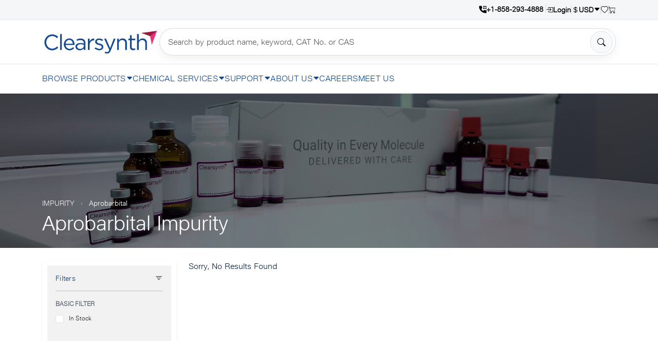

--- FILE ---
content_type: text/html
request_url: https://clearsynth.com/product-category/Impurities/Aprobarbital-Impurities
body_size: 15250
content:
<meta name="robots" content="index, follow">

<!doctype html>
<html lang="en">
<head>
<meta charset="utf-8"/>
<meta name="viewport" content="width=device-width, initial-scale=1"/>
<link rel="icon" href="https://clearsynth.com/assets/images/favicon1.png" type="image/x-icon">



<link rel="canonical" href="https://clearsynth.com/product-category/Impurity/Aprobarbital-Impurity">


<title>Aprobarbital Impurity Product List</title>
<meta name="description" content="Product list of Aprobarbital Impurity">










</head>
<body>


<!--include file="cphi.asp"-->

  <link rel="icon" href="assets/images/favicon1.png" type="image/x-icon">
<link href="https://clearsynth.com/assets/css/style.css" rel="stylesheet">
<link href="https://clearsynth.com/assets/css/flaticon.css" rel="stylesheet" />
<link href="https://cdn.jsdelivr.net/npm/bootstrap@5.3.3/dist/css/bootstrap.min.css" rel="stylesheet">
<link href="https://cdn.jsdelivr.net/npm/bootstrap-icons@1.11.3/font/bootstrap-icons.css" rel="stylesheet">

<link rel="stylesheet" href="https://cdnjs.cloudflare.com/ajax/libs/font-awesome/4.7.0/css/font-awesome.min.css">



<!-- <link href="https://fonts.googleapis.com/css2?family=IBM+Plex+Sans:ital,wght@0,100..700;1,100..700&display=swap" rel="stylesheet"> -->


<!-- <link href='https://fonts.googleapis.com/css?family=IBM+Plex+Sans:400,300,400italic,600,600italic,700,700italic,800&display=swap' rel='stylesheet' type='text/css'> -->

<link rel="preload" as="font" href="https://clearsynth.com/fonts/JioType-Light.woff2" type="font/woff2" crossorigin="anonymous">
<link rel="preload" as="font" href="https://clearsynth.com/fonts/JioType-Light.woff" type="font/woff2" crossorigin="anonymous">

<style>

@font-face {
  font-family: 'JioType';
  src: url('https://clearsynth.com/fonts/JioType-Light.woff2') format('woff2'),
       url('https://clearsynth.com/fonts/JioType-Light.woff') format('woff'),
      
  font-weight: 300; /* normal through bold */
  font-style: normal;
  font-display: swap;
}

.text-hw-cigars {
  font-family: 'JioType', sans-serif; !important;
  font-weight: 500;
  font-style: normal;
  font-size: 23px;
  line-height: 24px;
  color: #0086cd;
}
.hw-header {
	font-weight: normal !important;
  font-family: 'JioType', sans-serif; !important;
  font-style: normal;
  line-height: 24px;
 font-size: 40px;
}

h1,h2,h3,h4,h5,h6{
font-family: 'JioType', sans-serif; !important;
}

  .btn-primarys {
    background-color: #ed553b; 
    border-color: #ed553b;
    color: #fff;
}

.btn-primarys:hover {
   background-color: #ed553b; 
  border-color: #ed553b;  /* keep same text color */
  color: #fff;
  
}

p{
font-size:18px !important;
    color: #000;

}

p.d-none.d-sm-block {
    font-size: 15px !important;
}
  /* --- top page css start --- */
.btncolor1 {color :#ed553b}
.btncolor{background-color: #0086cd;color:white;border-color: #0086cd;}
  :root{
    --brand:#114A90; --ink:#0b2440; --muted:#5d728a;
    --border:#e5e9ef; --shadow:0 6px 18px rgba(0,0,0,.06);
    --ring:0 0 0 .2rem rgba(17,74,144,.18);
  }
  body{
  font-family: "IBM Plex Sans", sans-serif;;
  color:var(--ink)}
  a{text-decoration:none;color:inherit}

  .dropdown-toggle::after {
    display: inline-block;
    margin-left: .255em;
    margin-left: 1px;
    content: "";
    border-top: .3em solid;
    border-right: .3em solid transparent;
    border-bottom: 0;
    border-left: .3em solid transparent;
    font-size: 21px;
    border-radius: 20px;
	    margin-top: -2px;
}

  /* ====== TOP UTILITIES STRIP ====== */
  .cs-utilsbar{background:#f4f6f8;border-bottom:1px solid var(--border);font-size:.875rem}
  .cs-utilsbar .wrap{display:flex;align-items:center;justify-content:flex-end;gap:.9rem;min-height:38px}
  .cs-utilsbar .link{display:inline-flex;align-items:center;gap:.35rem;color:#000;font-weight:600}
  .cs-utilsbar .link:hover{color:var(--brand)}
  .cs-utilsbar .sep{width:1px;height:18px;background:#d6dbe2}
  .cs-utilsbar .dropdown-toggle::after{display:none}
  .cs-caret{font-size:.8rem}
  .cs-region-btn{background:none;border:0;padding:0;margin:0;cursor:pointer;display:inline-flex;align-items:center;gap:.35rem;color:#000;font-weight:600}
  .cs-region-btn:hover{color:var(--brand)}

  /* ====== HEADER ROW ====== */
  .cs-header{box-shadow:0 1px 0 var(--border);background:#fff}
  .cs-header .rowwrap{display:flex;align-items:center;gap:.75rem;flex-wrap:wrap}
  .cs-brand img{height:46px;display:block}

  .cs-search-wrap{position:relative;flex:1 1 520px;min-width:260px;max-width:900px}
  .cs-search-wrap .form-control{
    padding:.85rem 3rem .85rem 1rem;border-radius:999px;border:1px solid #d7dfea;box-shadow:var(--shadow)
  }
  .cs-search-wrap .btn{
    position:absolute;right:.4rem;top:50%;transform:translateY(-50%);
    border-radius:999px;padding:.55rem .8rem
  }
  .btn-contact{border-radius:.6rem}

  /* Mobile layout: search takes full width on its own line */
  @media (max-width: 991.98px){
    .cs-brand{order:1}
    .cs-toggle{order:2;margin-left:auto}
    .cs-search-wrap{order:3;width:100%}
    .btn-contact{display:none} /* keep the header clean on mobile */
  }

  /* ====== AUTOCOMPLETE ====== */
  .ac-list{
    position:absolute;top:100%;left:0;right:0;z-index:1000;margin:.35rem 0 0;padding:0;list-style:none;
    background:#fff;border:1px solid #e3e8f2;border-radius:12px;box-shadow:0 10px 28px rgba(0,0,0,.08);max-height:340px;overflow:auto
  }
  .ac-list[hidden]{display:none}
  .ac-item{padding:8px 12px;cursor:pointer}
  .ac-item:hover,.ac-item.is-active{background:#f5f7fb}
  .ac-row{display:grid;grid-template-columns:1fr auto auto;gap:12px;align-items:center;min-width:0}
  .ac-col{min-width:0;white-space:nowrap;overflow:hidden;text-overflow:ellipsis;font-size:.9rem}
  .ac-name{font-weight:600;color:#111}
  .ac-muted{color:#666}
  @media (max-width:520px){.ac-row{grid-template-columns:1fr;gap:2px}}

  :is(button,.btn,.form-control):focus{box-shadow:var(--ring)}

  /* ====== NAV (desktop) ====== */
  /* 1px hairline under the main menu */
.cs-nav{ border-bottom:1px solid var(--border); }

  .cs-divider{height:1px;background:var(--border)}
  .cs-nav .cs-menu{display:flex;align-items:center;gap:2.25rem;margin:0;padding:0;list-style:none}
  .cs-menu .nav-link{padding:1rem 0;font-weight:500;letter-spacing:.02em;display:flex;align-items:center;gap:.4rem;color:#114A90;    font-size: 16px;}
  .cs-menu .nav-link:hover{color:var(--brand)}
  .nav-caret{font-size:.9rem}
  .dropdown-mega{position:static}
  .dropdown-mega .dropdown-menu{
    border:0;border-top:1px solid var(--border);border-radius:0;padding:1.75rem;box-shadow:var(--shadow);
    left:0;right:0;width:100%;margin-top:0;
  }
  .cs-nav .dropdown-menu > .container{max-width:1140px}
  @media (min-width:1400px){.cs-nav .dropdown-menu > .container{max-width:1320px}}
  @media (min-width:992px){.dropdown-mega:hover>.dropdown-menu{display:block}}
  .dropdown-menu[data-bs-popper]{left:0;margin-top:0}
  .mega-col h6{font-size:14px;margin-bottom:.5rem;color:var(--brand);text-transform:uppercase;letter-spacing:.08em;border-bottom:2px solid var(--brand);padding-bottom:.25rem;font-weight: 700;}
  .mega-col a{display:block;padding:.32rem 0;font-size:15px;}
  .mega-col a:hover{color:var(--brand)}



  /* --- search page css start --- */
  

.tt{
font-size:12px;
}
  /* --- page shell --- */
  .cs-hero {
    position:relative; height:300px; overflow:hidden;
    background:url('assets/banner.png') center/cover no-repeat;
  }
  .cs-hero::after{
    content:""; position:absolute; inset:0;
    background:linear-gradient(180deg,rgba(15,28,56,.55),rgba(15,28,56,.25) 35%,rgba(15,28,56,.65));
  }
  .cs-hero .inner{position:relative; z-index:1; color:#fff;}
  .cs-crumb a{color:#fff; opacity:.9}
  .cs-crumb .sep{opacity:.6; margin:0 .5rem}

  /* --- left rail --- */
  .filters-col .card h6{font-size:.9rem; letter-spacing:.02em; color:#1a3f7a}
  .filters-col .list-unstyled > li{padding:.35rem 0}
  .filters-col .form-check{margin:.3rem 0}

  /* --- toolbar --- */
  .results-toolbar{display:flex; align-items:center; gap:.75rem; justify-content:flex-end}
  .results-toolbar .btn-icon{border:1px solid #e6eaf1}

  /* --- result card --- */
  .result-item{border:1px solid #e7ecf4; border-radius:.6rem; padding:1.25rem; margin-bottom:1rem}
  .result-title{font-size:1.25rem; color:#1a5fb4; margin-bottom:.25rem}
  .result-meta{font-size:.9rem; color:#334155}
  .meta-label{color:#64748b; width:8.5rem; display:inline-block}
  .result-thumb{width:110px; height:110px; object-fit:contain}

  .mini-table thead th{font-weight:700; color:rgb(17, 17, 17); border-bottom:1px solid #e7ecf4}
  .mini-table td, .mini-table th{padding:.6rem .5rem; vertical-align:middle}
  .badge-rd{background:#e9f2ff; color:#0b5ed7; font-weight:600}

  /* hide the entire left column on tablets/phones */
  @media (max-width: 991.98px){
    .filters-col{display:none}
    .cs-hero{height:220px}
    .result-thumb{width:90px; height:90px}
  }

@media screen and (max-width: 768px) {
  .phone{
  width:50% !important;
  }
  .result-thumb{
  width:100% !important;
  height: auto !important;
  }
  }

  /* Loader overlay */
    .page-loader {
      position: fixed;
      top: 0; left: 0;
      width: 100%; height: 100%;
      background: rgba(255, 255, 255, 0.8);
      display: none;
      justify-content: center;
      align-items: center;
      z-index: 9999;
    }

    /* Spinner */
    .spinner {
      border: 6px solid #f3f3f3;
      border-top: 6px solid #3498db;
      border-radius: 50%;
      width: 50px;
      height: 50px;
      animation: spin 1s linear infinite;
    }

    @keyframes spin {
      0% { transform: rotate(0deg); }
      100% { transform: rotate(360deg); }
    }



 /* about us page css */
	.statements-section {
   
    padding: 35px 0px 105px 0px;
}
    .about-style-three .image-box .text, .statements-block-one .inner-box .image-box .icon-box:before {
    background: #96093B;
}
    .sec-title .sub-title:before {
    background: #96093B;
}
.page-title::before, .page-title::after {
    background: none;
}
@media only screen and (max-width: 599px) {
    .about-style-three .image-box .thumb-box {
        display: none;
    }
    .about-style-three .image-box {
        padding: 0px;
}
}
.sec-title h2 {
   
    font-size: 40px;
    line-height: 36px;
  
}
p.d-none.d-sm-block {
    font-size: 18px !IMPORTANT;
}
.excellence-section {
    padding: 0px 0px 110px 0px;
}
.blue-gradient {
    background-image: -webkit-linear-gradient(252deg, #96093B 7.29%, #0460a9 92.81%);
}
.blue-gradient, .purple-gradient {
    -webkit-text-fill-color: transparent;
    -webkit-background-clip: text;
}
@media only screen and (max-width: 767px) {
    .footer-style-three .footer-top, .statements-section {
        padding: 65px 0px 40px 0px;
    }
}






    /* Team ------------------------------------------- */


     @media only screen and (max-width: 767px) {
    .service-details-content .content-four {
        padding-right: 0px;
    }
}
    


    .below_line {
      background: #96093B;
      display: block;
      height: 4px;
      width: 70px;
      margin-top: 10px;
      border-radius: 30px;
    }

    .blue-colr {
      color: #16436f;
    }

    /* Team section start  */
    
    section #team {
      padding: 40px 0;
    }

    section .section-title {
      text-align: center;
      color: #16436f;
      margin-bottom: 50px;
      text-transform: uppercase;
    }

    #team .card {
      border: none;
      background: #ffffff;
    }

    .image-flip:hover .backside,
    .image-flip.hover .backside {
      -webkit-transform: rotateY(0deg);
      -moz-transform: rotateY(0deg);
      -o-transform: rotateY(0deg);
      -ms-transform: rotateY(0deg);
      transform: rotateY(0deg);
      border-radius: .25rem;
    }

    .image-flip:hover .frontside,
    .image-flip.hover .frontside {
      -webkit-transform: rotateY(180deg);
      -moz-transform: rotateY(180deg);
      -o-transform: rotateY(180deg);
      transform: rotateY(180deg);
    }

    .mainflip {
      -webkit-transition: 1s;
      -webkit-transform-style: preserve-3d;
      -ms-transition: 1s;
      -moz-transition: 1s;
      -moz-transform: perspective(1000px);
      -moz-transform-style: preserve-3d;
      -ms-transform-style: preserve-3d;
      transition: 1s;
      transform-style: preserve-3d;
      position: relative;
    }

    .frontside {
      position: relative;
      -webkit-transform: rotateY(0deg);
      -ms-transform: rotateY(0deg);
      z-index: 2;
      margin-bottom: 30px;
    }

    .backside .list-inline {
      padding: 10px;
    }

    .backside {
      position: absolute;
      top: 0;
      left: 0;
      background: white;
      -webkit-transform: rotateY(-180deg);
      -moz-transform: rotateY(-180deg);
      -o-transform: rotateY(-180deg);
      -ms-transform: rotateY(-180deg);
      transform: rotateY(-180deg);
      -webkit-box-shadow: 5px 7px 9px -4px rgb(158, 158, 158);
      -moz-box-shadow: 5px 7px 9px -4px rgb(158, 158, 158);
      box-shadow: 5px 7px 9px -4px rgb(158, 158, 158);
    }

    .frontside,
    .backside {
      -webkit-backface-visibility: hidden;
      -moz-backface-visibility: hidden;
      -ms-backface-visibility: hidden;
      backface-visibility: hidden;
      -webkit-transition: 1s;
      -webkit-transform-style: preserve-3d;
      -moz-transition: 1s;
      -moz-transform-style: preserve-3d;
      -o-transition: 1s;
      -o-transform-style: preserve-3d;
      -ms-transition: 1s;
      -ms-transform-style: preserve-3d;
      transition: 1s;
      transform-style: preserve-3d;
    }

    .frontside .card,
    .backside .card {
      min-height: 312px;
    }

    .backside .card a {
      font-size: 18px;
      color: #16436f !important;
    }

    .frontside .card-text {
      padding: 0px 0px 10px 0px;
    }

    .frontside .card .card-title,
    .backside .card .card-title {
      color: #16436f !important;
      padding: 15px 0px 0px 0px;
    }

    .frontside .card .card-body img {
      width: 120px;
      height: 120px;
      border-radius: 50%;
      border: 3px solid #164b74;
    }

    .card .bg {
      position: absolute;
      width: 100%;
      height: 100px;
      top: 0;
      border-radius: 4px 4px 0px 0px;
      transition: all 0.4s ease;
      background: linear-gradient(140deg, #16436f, #96093B);
      z-index: 0;
    }

    .btn-bg {
      background-color: #16436f;
      border: none;
    }

    #team {
      display: flex;
      flex-wrap: wrap;
      flex-grow: 3;
    }

    .card {
      width: 100%;
      /* height: 300px; */
      margin: 0 0.5% 1% 0;
      display: flex;
      padding: 10px;
    }

    .card:nth-of-type(3n) {
      margin-right: 0;
    }


      .hexa-box{
        position: absolute;
        content: '';
        width: 250px;
        height: 270px;
        clip-path: polygon(25% 0%,75% 0%,100% 50%,75% 100%,25% 100%,0% 50%);
        }

        .hexa-box img{
          position: absolute;
          height: 100%;
          object-fit:cover;
          object-position: center;
        }
    

    .data{
      margin-left: 300px;
    }

    .data h2 {
      margin: 0 0 5px 0;
      transition: color 0.4s
    }
    .data i{
     color: #96093B;
    }

    .data p {
      font-size: 18px;
      text-align: justify;
      padding-top: 10px;
    }



    .data a {
      color: #000000;
      text-decoration: none;
      padding: 20px;
    }


    .hexagoan-box::before{
            position: absolute;
            content: '';
            width: 100px;
            height: 90px;
            right: 46px;
            top: 97px;
            clip-path: polygon(25% 0%,75% 0%,100% 50%,75% 100%,25% 100%,0% 50%);
            transform: rotate(90deg);
            z-index: 1;
        }
        .hexagoan-box::before {
            /* background: #16436f; */
            background: #96093B;
        }
        .hexagoan-box::after {
            background: #16436f;
            /* background: #96093B; */
        }       

        .hexagoan-box::after{
            position: absolute;
            content: '';
            width: 100px;
            height: 90px;
            right: 0;
            top: 16px;
            clip-path: polygon(25% 0%,75% 0%,100% 50%,75% 100%,25% 100%,0% 50%);
            transform: rotate(90deg);
            z-index: -1;
        }   
    

    @media (max-width:799px) {
      .card {
        width: 100%;
        height: auto;
        padding: 20px;
        margin-right: 0;
      }
      .card-content{
        flex-direction: column;
      }

      .hexa-box{
        width: 330px;
        height: 350px;
        display: block;
        margin: 20px auto;
        position: relative;
      }
      .hexagoan-box::before{
        display: none;
      }

          .card img {
            width: 100%;
          }
          .data{
            margin-top: 20px;
          }
           section #team {
      padding: 10px 0;
    }
    .data{
      margin: 0;
    }
    }



    /* follow me @nodws */
    .btn-twtr {
      color: #ddd;
      border: 2px solid;
      border-radius: 3px;
      text-decoration: none;
      display: inline-block;
      padding: 5px 10px;
      font-family: sans-serif;
      font-weight: 600;
      margin-top: 100px;
      opacity: 0.8
    }
    




</style>

<script>
	// Show/hide page loader
    function showPageLoader() {
      document.getElementById("pageLoader").style.display = "flex";
    }
    function hidePageLoader() {
      document.getElementById("pageLoader").style.display = "none";
    }

    
</script>
















<link rel="preload" as="font" href="https://clearsynth.com/fonts/JioType-Light.woff2" type="font/woff2" crossorigin="anonymous">
<link rel="preload" as="font" href="https://clearsynth.com/fonts/JioType-Light.woff" type="font/woff2" crossorigin="anonymous">

<style type="text/css">
	body{


font-family: 'JioType', sans-serif; !important;
 font-weight: 300;
}
</style>


<!-- ====== LIGHT GREY UTILITIES STRIP ====== -->
<div class="cs-utilsbar">
  <div class="container">
    <div class="wrap">

	<span id="phonenumberdetect"></span>
	<script>
	document.addEventListener("DOMContentLoaded", function() {
	  const phoneNumberURL = "https://clearsynth.com/phonenumber";
	  const phoneNumberKey = "cachedPhoneNumbers"; // localStorage key
	  const phoneNumberElement = document.getElementById("phonenumberdetect");

	  // Check if phone number is already in localStorage
	  const cachedNumber = localStorage.getItem(phoneNumberKey);

	  if (cachedNumber) {
		// Use cached value
		phoneNumberElement.innerHTML = cachedNumber;
	  } else {
		// Fetch from server and store in localStorage
		fetch(phoneNumberURL)
		  .then(response => response.text())
		  .then(data => {
			localStorage.setItem(phoneNumberKey, data);
			phoneNumberElement.innerHTML = data;
		  })
		  .catch(error => console.error("Error fetching phone number:", error));
	  }
	});
	</script>



      <!-- <a class="link" href="#">About us</a>
      <span class="sep d-none d-sm-inline-block"></span> -->
	
      <a class="link" rel="nofollow" href="https://clearsynth.com/myaccount?rtn=https://clearsynth.com/search?api=Aprobarbital-Impurities&type=apicategory"><i class="bi bi-box-arrow-in-right"></i> Login</a>
	
	

      <span class="sep d-none d-sm-inline-block"></span>
	
      <!-- Currency (persists) -->
      <div class="dropdown">
	  
	    <a class="link dropdown-toggle" href="#" data-bs-toggle="dropdown" aria-expanded="false">
           <i class="bi bi-currency-dollar"></i>  <span id="csCurrencyCode">USD</span> <i class="bi bi-caret-down-fill cs-caret"></i> 
        </a>
        <ul class="dropdown-menu dropdown-menu-end shadow-sm">
          <li><a class="dropdown-item" href="#" data-code="USD">USD</a></li>
          <li><a class="dropdown-item" href="#" data-code="EUR">EUR</a></li>
          <li><a class="dropdown-item" href="#" data-code="INR">INR</a></li>
          <li><a class="dropdown-item" href="#" data-code="CNY">CNY</a></li>
        </ul>
		
      </div>

      
	
      <!-- Country (no bg/border) -->
      <button id="csRegionBtn" type="button" class="cs-region-btn" data-bs-toggle="modal" data-bs-target="#csRegionModal" style='display:none'>
        <i class="bi bi-globe2"></i> <span id="csRegionCode">IN</span> <span  id="csRegionFlag" aria-hidden="true">🇮🇳</span>
      </button>

      <span class="sep d-none d-sm-inline-block"></span>
      <a class="link" href="https://clearsynth.com/Favourites" title="View Cart"><i class="bi bi-heart"></i></a>
	  <span class="sep d-none d-sm-inline-block"></span>
      <a class="link" href="https://clearsynth.com/checkout" title="View Cart"><i class="bi bi-cart"></i></a>
    </div>
  </div>
</div>

<!-- ====== HEADER: LOGO + SEARCH + HAMBURGER ====== -->
<header class="cs-header py-3">
  <div class="container">
    <div class="rowwrap">
      <a class="cs-brand" href="/">
        <img src="https://clearsynth.com/assets/new-logo/CSLogo.png" alt="Clearsynth">
      </a>

      <!-- mobile hamburger -->
      <button class="btn btn-outline-secondary cs-toggle d-lg-none" type="button"
              data-bs-toggle="offcanvas" data-bs-target="#mobileNav" aria-controls="mobileNav" aria-label="Open menu">
        <i class="bi bi-list"></i>
      </button>

      <!-- single autocomplete search (same on mobile/desktop) -->
      <form class="cs-search-wrap" action="/search" method="get" autocomplete="off">
        <input id="search-input" class="form-control" type="search" name="s"
               placeholder="Search by product name, keyword, CAT No. or CAS" required>
			   <input id="" class="form-control" type="hidden" name="ext" value="1">
        <button class="btn btn-light border" type="submit" aria-label="Search">
          <i class="bi bi-search"></i>
        </button>
        <ul id="ac-list" class="ac-list" hidden></ul>
        <template id="ac-item-template">
          <li class="ac-item" role="option" data-value-field="catnumber">
            <div class="ac-row">
              <div class="ac-col ac-name"  data-field="compound"  data-if="exists"></div>
              <div class="ac-col ac-muted" data-field="catnumber" data-if="exists"></div>
              <!-- <div class="ac-col ac-muted" data-field="category"  data-if="exists"></div> -->
            </div>
          </li>
        </template>
      </form>

      <!-- <a href="https://clearsynth.com/myaccount/xpress" class="btn btn-primary ms-auto btn-contact" style="background: #0086cd;border:1px solid #0086cd;">
        <i class="bi bi-cart me-2"></i>QUICK ORDER
      </a> --> 
    </div>
  </div>
</header>

<div class="cs-divider d-none d-lg-block"></div>

<!-- ====== DESKTOP NAV ====== -->
<nav class="cs-nav d-none d-lg-block">
  <div class="container">
    <ul class="cs-menu">
      <li class="dropdown dropdown-mega">
        <a class="nav-link dropdown-toggle" href="#" data-bs-toggle="dropdown" data-bs-auto-close="outside">
          BROWSE PRODUCTS 
        </a>
        <div class="dropdown-menu">
          <div class="container">
            <div class="row g-4">
              <div class="col-12 col-md-6 col-lg-3 mega-col">
                <h6>Standards</h6>
                <a href="https://clearsynth.com/category-Stable-Isotopes">Stable Isotopes</a>
				<a href="https://clearsynth.com/category-API">API Standards</a>
				<a href="https://clearsynth.com/category-Metabolite">Metabolites</a>
                <a href="https://clearsynth.com/category-Impurity">Impurities</a>
				<a href="https://clearsynth.com/category-Intermediate">Intermediates</a>
				<a href="https://clearsynth.com/category-Glucuronide">Glucuronides</a>
				

				<br><br><br><a href="https://clearsynth.com//categories" class="btn btn-primary ms-auto btn-contact" style="background: #0086cd;border:1px solid #0086cd;">All Products</a>
              </div>
              <div class="col-12 col-md-6 col-lg-3 mega-col">
                <h6>Featured</h6>
                <a href="https://clearsynth.com/search?s=Nitrosamine&category=Nitrosamine">Nitrosamine Impurities</a>
				<a href="https://clearsynth.com/search?s=Secondary%20Standards&category=Secondary%20Standards">Secondary Standards</a>
				<a href="https://clearsynth.com/Pesticide?s=Pesticide%20Standards&category=Pesticide%20Standards">Pesticide Standards</a>
				
				<a href="https://clearsynth.com/search?s=Deuterated Reagents">Deuterated Reagents</a>
              </div>
              <div class="col-12 col-md-6 col-lg-3 mega-col">
                <h6>Other</h6>
                <!-- <a href="https://clearsynth.com/search?types=bulks&s=bulks">Bulk Compounds</a>
				<a href="https://clearsynth.com/search?s=OLED">OLED Products</a>
				<a href="https://adaarsh.com/" target='_blank'>CDMO Products</a>
				<a href="https://inspithera.com/" target='_blank'>Drug Discovery</a> -->

				<a href="https://clearsynth.com//categories">Standards</a>
				<a href="https://deuatom.com" target='_blank'>Deutero</a>
				<a href="https://adaarsh.com" target='_blank'>CDMO</a>
				<a href="https://inspithera.com" target='_blank'>Discovery</a>
				
				<a href="https://cleargases.com" target='_blank'>Speciality Gases</a>
				
              </div>

			 

			  <!-- <div class="col-12 col-md-6 col-lg-2 mega-col">
                <h6>Therapuetic</h6>
               <a href="https://clearsynth.com/search?s=Alzheimers&amp;types=therapeutic">Alzheimers</a>
					<a href="https://clearsynth.com/search?s=Anti anxiety and Anti Psychotic&amp;types=therapeutic">Anti anxiety and Anti Psychotic</a>
					<a href="https://clearsynth.com/search?s=Anti ulcer&amp;types=therapeutic">Anti ulcer</a>
					<a href="https://clearsynth.com/search?s=Anti-Asthma / COPD&amp;types=therapeutic">Anti-Asthma / COPD</a>
					<a href="https://clearsynth.com/search?s=Antibiotics&amp;types=therapeutic">Antibiotics</a>
					<a href="https://clearsynth.com/search?s=Anti-Cancer / Oncology&amp;types=therapeutic">Anti-Cancer / Oncology</a>
					<a href="https://clearsynth.com/search?s=Anticonvulsants (Anti-Epileptics)&amp;types=therapeutic">Anticonvulsants (Anti-Epileptics)</a>
					<a href="https://clearsynth.com/search?s=Anti-Diabetic&amp;types=therapeutic">Anti-Diabetic</a>
					<a href="https://clearsynth.com/search?s=Anti-Emetics&amp;types=therapeutic">Anti-Emetics</a>
					<a href="https://clearsynth.com/search?s=Anti-Fungals&amp;types=therapeutic">Anti-Fungals</a>
					<a href="https://clearsynth.com/search?s=Antihistamine&amp;types=therapeutic">Antihistamine</a>
					

				
              </div> -->


			  <!-- <div class="col-12 col-md-6 col-lg-2 mega-col">
                
                <a href=""></a><br>
					<a href="https://clearsynth.com/search?s=Anti-histamine&amp;types=therapeutic">Anti-histamine</a>
					<a href="https://clearsynth.com/search?s=Anti-Hyperlipidemics&amp;types=therapeutic">Anti-Hyperlipidemics</a>
					<a href="https://clearsynth.com/search?s=Anti-Hypertensives&amp;types=therapeutic">Anti-Hypertensives</a>
					<a href="https://clearsynth.com/search?s=Anti-inflammatory&amp;types=therapeutic">Anti-inflammatory</a>
					<a href="https://clearsynth.com/search?s=Anti-Migraines&amp;types=therapeutic">Anti-Migraines</a>
					<a href="https://clearsynth.com/search?s=Anti-Parkinsons&amp;types=therapeutic">Anti-Parkinsons</a>
					<a href="https://clearsynth.com/search?s=Antiretroviral / Anti-HIV&amp;types=therapeutic">Antiretroviral / Anti-HIV</a>
					<a href="https://clearsynth.com/search?s=Anti-Thrombotics&amp;types=therapeutic">Anti-Thrombotics</a>
					<a href="https://clearsynth.com/search?s=Anti-ulcer&amp;types=therapeutic">Anti-ulcer</a>
					<a href="https://clearsynth.com/search?s=Cardiovascular&amp;types=therapeutic">Cardiovascular</a>
					<a href="https://clearsynth.com/search?s=Contrast Agents&amp;types=therapeutic">Contrast Agents</a>
					
				
				
				
				
				
			
              </div> -->

			   <!-- <div class="col-12 col-md-6 col-lg-2 mega-col">
                
                <a href=""></a><br>
				<a href="https://clearsynth.com/search?s=COVID19&amp;types=therapeutic">COVID19</a>
					<a href="https://clearsynth.com/search?s=Erectile dysfunction&amp;types=therapeutic">Erectile dysfunction</a>
					<a href="https://clearsynth.com/search?s=Hormones&amp;types=therapeutic">Hormones</a>
					<a href="https://clearsynth.com/search?s=Immunosuppressants&amp;types=therapeutic">Immunosuppressants</a>
					<a href="https://clearsynth.com/search?s=Monoclonal Antibodies&amp;types=therapeutic">Monoclonal Antibodies</a>
					<a href="https://clearsynth.com/search?s=Prostaglandins&amp;types=therapeutic">Prostaglandins</a>
					<a href="https://clearsynth.com/search?s=Steroids&amp;types=therapeutic">Steroids</a>
					<a href="https://clearsynth.com/search?s=Synthetic Peptides&amp;types=therapeutic">Synthetic Peptides</a>
					<a href="https://clearsynth.com/search?s=Toxins&amp;types=therapeutic">Toxins</a>
					<a href="https://clearsynth.com/search?s=Vitamins&amp;types=therapeutic">Vitamins</a>
					<a href="https://clearsynth.com/search?s=Anti Pyretic Analgesics&amp;types=therapeutic">Anti Pyretic Analgesics</a>
				
				
				
				
				
				
			
              </div> -->


			  
              <!-- <div class="col-12 col-md-6 col-lg-2 mega-col">
                <h6>Enzyme Substrates</h6>
                <a href="#">Bioluminescence</a><a href="#">Chemiluminescence</a>
                <a href="#">Chromogenic Substrates</a><a href="#">Fluorogenic Substrates</a>
              </div>
              <div class="col-12 col-md-6 col-lg-2 mega-col">
                <h6>Natural Products</h6>
                <a href="#">Alkaloids</a><a href="#">Anthocyanidins</a><a href="#">Chalcones</a><a href="#">Coumarins</a>
                <a href="#">Flavonoids</a><a href="#">Iridoids</a><a href="#">Kavalactones</a><a href="#">Lignans</a><a href="#">Limonoids</a><a href="#">Organosulfur compounds</a>
              </div>
              <div class="col-12 col-md-6 col-lg-2 mega-col">
                <h6>Enzymes</h6>
                <a href="#">Oxidoreductases (EC 1)</a><a href="#">Transferases (EC 2)</a><a href="#">Hydrolases (EC 3)</a>
                <a href="#">Lyases (EC 4)</a><a href="#">Isomerases (EC 5)</a><a href="#">Ligases (EC 6)</a>
              </div> -->
            </div>
          </div>
        </div>
      </li>

      <li class="dropdown dropdown-mega">
        <a class="nav-link dropdown-toggle" href="#" data-bs-toggle="dropdown" data-bs-auto-close="outside">
          CHEMICAL SERVICES 
        </a>
        <div class="dropdown-menu">
          <div class="container">
            <div class="row g-4">
              <div class="col-12 col-md-3 mega-col">
                <h6>Chemical Services</h6>
                <a href="https://clearsynth.com/services">Overview</a>
				<a href="https://clearsynth.com/small_molecule_manufacturing">Small Molecule Manufacturing</a>
				<a href="https://clearsynth.com/process_development">Process Development</a>
				<a href="https://clearsynth.com/contract_rnd_synthesis">Contract R&D</a>
              </div>
              <div class="col-12 col-md-3 mega-col">
                <h6>Custom</h6>
                <a href="https://clearsynth.com/bio_nmr_services">BIO NMR Services</a>
				<a href="https://adaarsh.com/" target='_blank'>CDMO Services</a>
				<a href="https://analytical.clearsynth.com/">Analytical Services</a>
              </div>
              <!-- <div class="col-12 col-md-3 mega-col">
                <h6>Operations</h6>
                <a href="#">Finishing Services</a><a href="#">Warehousing</a><a href="#">Sourcing</a>
              </div> -->
            </div>
          </div>
        </div>
      </li>

     


	  <li class="dropdown dropdown-mega">
        <a class="nav-link dropdown-toggle" href="#" data-bs-toggle="dropdown" data-bs-auto-close="outside">
          SUPPORT 
        </a>
        <div class="dropdown-menu">
          <div class="container">
            <div class="row g-4">
              <div class="col-12 col-md-3 mega-col">
                <h6>Get In Touch</h6>
                <a href="https://clearsynth.com/support">Help Center</a>
				<a href="https://clearsynth.com/faq">FAQs</a>
				<a href="https://clearsynth.com/enquiry">Contact Sales </a>
				
              </div>
             
              
            </div>
          </div>
        </div>
      </li>

	  <li class="dropdown dropdown-mega">
        <a class="nav-link dropdown-toggle" href="#" data-bs-toggle="dropdown" data-bs-auto-close="outside">
          ABOUT US 
        </a>
        <div class="dropdown-menu">
          <div class="container">
            <div class="row g-4">
              <div class="col-12 col-md-3 mega-col">
                <h6>About Company</h6>
                <a href="https://clearsynth.com/about">Company Overview</a>
				<a href="https://clearsynth.com/team">Leadership Team</a>
				
				<a href="https://clearsynth.com/Public_Presentations" target="_blank">Insights</a>
				<a href="https://clearsynth.com/presentation_view" target="_blank">Presentations</a>
				<a href="https://clearsynth.com/Awards">Awards & Recognition</a>
				<a href="https://clearsynth.com/quality-certifications">Quality Certifications</a>
              </div>

			   <div class="col-12 col-md-6 col-lg-3 mega-col">
                <h6>Our Businesses</h6>
                <a href="https://clearsynth.com//categories">Standards</a>
				<a href="https://deuatom.com" target='_blank'>Deutero</a>
				<a href="https://adaarsh.com" target='_blank'>CDMO</a>
				<a href="https://inspithera.com" target='_blank'>Discovery</a>
				
				<a href="https://cleargases.com" target='_blank'>Speciality Gases</a>
              </div> 
             
              
            </div>
          </div>
        </div>
      </li>


	  	<!-- <li class="dropdown dropdown-mega">
        <a class="nav-link dropdown-toggle" href="#" data-bs-toggle="dropdown" data-bs-auto-close="outside">
			OUR BUSINESSES
        </a>
        <div class="dropdown-menu">
          <div class="container">
            <div class="row g-4">
              

			   <div class="col-12 col-md-6 col-lg-3 mega-col">
                <h6>Our Divisions</h6>
                <a href="https://clearsynth.com//categories">Standards</a>
				<a href="https://adaarsh.com" target='_blank'>CDMO</a>
				<a href="https://inspithera.com" target='_blank'>Discovery</a>
				<a href="https://deuatom.com" target='_blank'>Deutero</a>
				<a href="https://cleargases.com" target='_blank'>Speciality Gases</a>
              </div>
             
              
            </div>
          </div>
        </div>
      </li> -->

	  <li>
	  <a class="nav-link" href="https://clearsynth.com/careers_overview_new"> CAREERS</a>
	  </li>

	  <li>
	  <a class="nav-link" href="https://clearsynth.com/meet_us"> MEET US</a>
	  </li>


    </ul>
  </div>
</nav>

<!-- ====== MOBILE OFFCANVAS NAV (opened by hamburger) ====== -->
<div class="offcanvas offcanvas-start" tabindex="-1" id="mobileNav" aria-labelledby="mobileNavLabel">
  <div class="offcanvas-header" style="    padding-top: 65px;">
    <h5 class="offcanvas-title" id="mobileNavLabel">Menu</h5>
    <button type="button" class="btn-close" data-bs-dismiss="offcanvas" aria-label="Close"></button>
  </div>
  <div class="offcanvas-body">
<style type="text/css">
@media screen and (max-width: 768px) {
	.dropdown-menu.show {
    padding: 17px !important;
	width: 95% !important; 
}
}


/* ===== iOS Safari mega menu scroll fix (no global lock) ===== */
@media (max-width: 991.98px) {
  .cs-menu{
    max-height: calc(100vh - 80px);
    max-height: calc(100dvh - 80px);
    padding: 8px 12px !important;
    overflow-y: auto;
    overflow-x: hidden;
    -webkit-overflow-scrolling: touch;
    overscroll-behavior: contain;
  }
  .cs-menu > li { position: static; }

  .cs-menu .dropdown-menu{
    position: static !important;
    transform: none !important;
    float: none;
    width: 100%;
    height: min(62vh, 70dvh);
    min-height: 320px;
    padding-bottom: calc(12px + env(safe-area-inset-bottom, 0));
    overflow-y: auto !important;
    -webkit-overflow-scrolling: touch;
    overscroll-behavior: contain;
    margin: 8px 0 12px;
    
    box-shadow: none;
    will-change: scroll-position;
    -webkit-transform: translateZ(0);
  }

  .cs-menu .dropdown-menu .container{padding-left:0; padding-right:0;}
  .cs-menu .dropdown-menu .row{margin-left:0; margin-right:0;}
  .cs-menu .mega-col{padding: 6px 10px;}
  .cs-menu hr{ margin: 8px 0 !important; }
}

/* Only lock background WHEN menu-open class is present */
@supports (-webkit-touch-callout: none) {
  @media (max-width: 991.98px) {
    html, body { height: auto; overflow: auto; }  /* default: allow scroll */
    body.menu-open {
      position: fixed;           /* lock background */
      width: 100%;
      overflow: hidden;
    }
  }
}



</style>


	<ul class="cs-menu" style="    padding-left: 0px;">
      <li class="dropdown dropdown-mega">
        <a class="nav-link dropdown-toggle" href="#" data-bs-toggle="dropdown" data-bs-auto-close="outside">
          BROWSE PRODUCTS
        </a>
        <div class="dropdown-menu">
          <div class="container">
            <div class="row g-1">
              <div class="col-12 col-md-6 col-lg-3 mega-col">
                <h6>Standards</h6>
                <a href="https://clearsynth.com/category-Stable-Isotopes">Stable Isotopes</a>
				<a href="https://clearsynth.com/category-API">API Standards</a>
				<a href="https://clearsynth.com/category-Metabolite">Metabolites</a>
                <a href="https://clearsynth.com/category-Impurity">Impurities</a>
				<a href="https://clearsynth.com/category-Intermediate">Intermediates</a>
				<a href="https://clearsynth.com/category-Glucuronide">Glucuronides</a>
				<a href="https://clearsynth.com/category-NMR-Solvent">NMR Solvents</a>

				<!-- <br><br><br><a href="https://clearsynth.com//categories" class="btn btn-primary ms-auto btn-contact" style="background: #0086cd;border:1px solid #0086cd;">All Products</a> -->
              </div>
              <div class="col-12 col-md-6 col-lg-3 mega-col">
                <h6>Featured</h6>
                <a href="https://clearsynth.com/search?s=Nitrosamine&category=Nitrosamine">Nitrosamine Impurities</a>
				<a href="https://clearsynth.com/search?s=Secondary%20Standards&category=Secondary%20Standards">Secondary Standards</a>
				<a href="https://clearsynth.com/search?s=Pesticide%20Standards&category=Pesticide%20Standards">Pesticide Standards</a>
				<a href="https://clearsynth.com/search?s=Deuterated Reagents">Deuterated Reagents</a>
              </div>
              <div class="col-12 col-md-6 col-lg-3 mega-col">
                <h6>Other</h6>
                <!-- <a href="https://clearsynth.com/search?types=bulks&s=bulks">Bulk Compounds</a>
				<a href="https://clearsynth.com/search?s=OLED">OLED Products</a>
				<a href="http://adaarsh.com/" target='_blank'>CDMO Products</a>
				<a href="http://inspithera.com/" target='_blank'>Drug Discovery</a> -->


				<a href="https://clearsynth.com//categories">Standards</a>
				<a href="https://deuatom.com" target='_blank'>Deutero</a>
				<a href="https://adaarsh.com" target='_blank'>CDMO</a>
				<a href="https://inspithera.com" target='_blank'>Discovery</a>
				
				<a href="https://cleargases.com" target='_blank'>Speciality Gases</a>
				
              </div>


			  

			  <!-- <div class="col-12 col-md-6 col-lg-2 mega-col">
                <h6>Therapuetic</h6>
               <a href="https://clearsynth.com/search?s=Alzheimers&amp;types=therapeutic">Alzheimers</a>
					<a href="https://clearsynth.com/search?s=Anti anxiety and Anti Psychotic&amp;types=therapeutic">Anti anxiety and Anti Psychotic</a>
					<a href="https://clearsynth.com/search?s=Anti ulcer&amp;types=therapeutic">Anti ulcer</a>
					<a href="https://clearsynth.com/search?s=Anti-Asthma / COPD&amp;types=therapeutic">Anti-Asthma / COPD</a>
					<a href="https://clearsynth.com/search?s=Antibiotics&amp;types=therapeutic">Antibiotics</a>
					<a href="https://clearsynth.com/search?s=Anti-Cancer / Oncology&amp;types=therapeutic">Anti-Cancer / Oncology</a>
					<a href="https://clearsynth.com/search?s=Anticonvulsants (Anti-Epileptics)&amp;types=therapeutic">Anticonvulsants (Anti-Epileptics)</a>
					<a href="https://clearsynth.com/search?s=Anti-Diabetic&amp;types=therapeutic">Anti-Diabetic</a>
					<a href="https://clearsynth.com/search?s=Anti-Emetics&amp;types=therapeutic">Anti-Emetics</a>
					<a href="https://clearsynth.com/search?s=Anti-Fungals&amp;types=therapeutic">Anti-Fungals</a>
					<a href="https://clearsynth.com/search?s=Antihistamine&amp;types=therapeutic">Antihistamine</a>
					

				
              </div> -->


			  <!-- <div class="col-12 col-md-6 col-lg-2 mega-col">
                
                <a href=""></a><br>
					<a href="https://clearsynth.com/search?s=Anti-histamine&amp;types=therapeutic">Anti-histamine</a>
					<a href="https://clearsynth.com/search?s=Anti-Hyperlipidemics&amp;types=therapeutic">Anti-Hyperlipidemics</a>
					<a href="https://clearsynth.com/search?s=Anti-Hypertensives&amp;types=therapeutic">Anti-Hypertensives</a>
					<a href="https://clearsynth.com/search?s=Anti-inflammatory&amp;types=therapeutic">Anti-inflammatory</a>
					<a href="https://clearsynth.com/search?s=Anti-Migraines&amp;types=therapeutic">Anti-Migraines</a>
					<a href="https://clearsynth.com/search?s=Anti-Parkinsons&amp;types=therapeutic">Anti-Parkinsons</a>
					<a href="https://clearsynth.com/search?s=Antiretroviral / Anti-HIV&amp;types=therapeutic">Antiretroviral / Anti-HIV</a>
					<a href="https://clearsynth.com/search?s=Anti-Thrombotics&amp;types=therapeutic">Anti-Thrombotics</a>
					<a href="https://clearsynth.com/search?s=Anti-ulcer&amp;types=therapeutic">Anti-ulcer</a>
					<a href="https://clearsynth.com/search?s=Cardiovascular&amp;types=therapeutic">Cardiovascular</a>
					<a href="https://clearsynth.com/search?s=Contrast Agents&amp;types=therapeutic">Contrast Agents</a>
					
				
				
				
				
				
			
              </div> -->

			   <!-- <div class="col-12 col-md-6 col-lg-2 mega-col">
                
                <a href=""></a><br>
				<a href="https://clearsynth.com/search?s=COVID19&amp;types=therapeutic">COVID19</a>
					<a href="https://clearsynth.com/search?s=Erectile dysfunction&amp;types=therapeutic">Erectile dysfunction</a>
					<a href="https://clearsynth.com/search?s=Hormones&amp;types=therapeutic">Hormones</a>
					<a href="https://clearsynth.com/search?s=Immunosuppressants&amp;types=therapeutic">Immunosuppressants</a>
					<a href="https://clearsynth.com/search?s=Monoclonal Antibodies&amp;types=therapeutic">Monoclonal Antibodies</a>
					<a href="https://clearsynth.com/search?s=Prostaglandins&amp;types=therapeutic">Prostaglandins</a>
					<a href="https://clearsynth.com/search?s=Steroids&amp;types=therapeutic">Steroids</a>
					<a href="https://clearsynth.com/search?s=Synthetic Peptides&amp;types=therapeutic">Synthetic Peptides</a>
					<a href="https://clearsynth.com/search?s=Toxins&amp;types=therapeutic">Toxins</a>
					<a href="https://clearsynth.com/search?s=Vitamins&amp;types=therapeutic">Vitamins</a>
					<a href="https://clearsynth.com/search?s=Anti Pyretic Analgesics&amp;types=therapeutic">Anti Pyretic Analgesics</a>
				
				
				
				
				
				
			
              </div> -->


			  
              <!-- <div class="col-12 col-md-6 col-lg-2 mega-col">
                <h6>Enzyme Substrates</h6>
                <a href="#">Bioluminescence</a><a href="#">Chemiluminescence</a>
                <a href="#">Chromogenic Substrates</a><a href="#">Fluorogenic Substrates</a>
              </div>
              <div class="col-12 col-md-6 col-lg-2 mega-col">
                <h6>Natural Products</h6>
                <a href="#">Alkaloids</a><a href="#">Anthocyanidins</a><a href="#">Chalcones</a><a href="#">Coumarins</a>
                <a href="#">Flavonoids</a><a href="#">Iridoids</a><a href="#">Kavalactones</a><a href="#">Lignans</a><a href="#">Limonoids</a><a href="#">Organosulfur compounds</a>
              </div>
              <div class="col-12 col-md-6 col-lg-2 mega-col">
                <h6>Enzymes</h6>
                <a href="#">Oxidoreductases (EC 1)</a><a href="#">Transferases (EC 2)</a><a href="#">Hydrolases (EC 3)</a>
                <a href="#">Lyases (EC 4)</a><a href="#">Isomerases (EC 5)</a><a href="#">Ligases (EC 6)</a>
              </div> -->
            </div>
          </div>
        </div>
      </li>
	  <hr style="    margin: 0px;">

      <li class="dropdown dropdown-mega">
        <a class="nav-link dropdown-toggle" href="#" data-bs-toggle="dropdown" data-bs-auto-close="outside">
          CHEMICAL SERVICES 
        </a>
        <div class="dropdown-menu">
          <div class="container">
            <div class="row g-1">
              <div class="col-12 col-md-3 mega-col">
                <h6>Chemical Services</h6>
                <a href="https://clearsynth.com/services">Overview</a>
				<a href="https://clearsynth.com/small_molecule_manufacturing">Small Molecule Manufacturing</a>
				<a href="https://clearsynth.com/process_development">Process Development</a>
				<a href="https://clearsynth.com/contract_rnd_synthesis">Contract R&D</a>
              </div>
              <div class="col-12 col-md-3 mega-col">
                <h6>Custom</h6>
                <a href="https://clearsynth.com/bio_nmr_services">BIO NMR Services</a>
				<a href="http://adaarsh.com/" target='_blank'>CDMO Services</a>
				<a href="https://analytical.clearsynth.com/">Analytical Services</a>
              </div>
              <!-- <div class="col-12 col-md-3 mega-col">
                <h6>Operations</h6>
                <a href="#">Finishing Services</a><a href="#">Warehousing</a><a href="#">Sourcing</a>
              </div> -->
            </div>
          </div>
        </div>
      </li>
       <hr style="    margin: 0px;">
     


	  <li class="dropdown dropdown-mega">
        <a class="nav-link dropdown-toggle" href="#" data-bs-toggle="dropdown" data-bs-auto-close="outside">
          SUPPORT 
        </a>
        <div class="dropdown-menu">
          <div class="container">
            <div class="row g-1">
              <div class="col-12 col-md-3 mega-col">
                <h6>Get In Touch</h6>
                <a href="https://clearsynth.com/support">Help Center</a>
				<a href="https://clearsynth.com/faq">FAQs</a>
				<a href="https://clearsynth.com/enquiry">Contact Sales </a>
				
              </div>
             
              
            </div>
          </div>
        </div>
      </li>
	  <hr style="    margin: 0px;">

	  <li class="dropdown dropdown-mega">
        <a class="nav-link dropdown-toggle" href="#" data-bs-toggle="dropdown" data-bs-auto-close="outside">
          ABOUT US 
        </a>
        <div class="dropdown-menu">
          <div class="container">
            <div class="row g-1">
              <div class="col-12 col-md-3 mega-col">
                <h6>About Company</h6>
                <a href="https://clearsynth.com/about">Company Overview</a>
				<a href="https://clearsynth.com/team">Leadership Team</a>
				
				<a href="https://clearsynth.com/Public_Presentations" target="_blank">Insights</a>
				<a href="https://clearsynth.com/presentation_view" target="_blank">Presentations</a>
				<a href="https://clearsynth.com/Awards">Awards & Recognition</a>
				<a href="https://clearsynth.com/quality-certifications">Quality Certifications</a>
              </div>

			  <div class="col-12 col-md-6 col-lg-3 mega-col">
                <h6>Our Businesses</h6>
                <a href="https://clearsynth.com//categories">Standards</a>
				<a href="https://deuatom.com" target='_blank'>Deutero</a>
				<a href="https://adaarsh.com" target='_blank'>CDMO</a>
				<a href="https://inspithera.com" target='_blank'>Discovery</a>
				
				<a href="https://cleargases.com" target='_blank'>Speciality Gases</a>
              </div> 
             
              
            </div>
          </div>
        </div>
      </li>
	  <!-- <hr style="    margin: 0px;">


		<li class="dropdown dropdown-mega">
        <a class="nav-link dropdown-toggle" href="#" data-bs-toggle="dropdown" data-bs-auto-close="outside">
			OUR BUSINESSES
        </a>
        <div class="dropdown-menu">
          <div class="container">
            <div class="row g-4">
              

			   <div class="col-12 col-md-6 col-lg-3 mega-col">
                <h6>Our Divisions</h6>
                <a href="https://clearsynth.com//categories">Standards</a>
				<a href="https://adaarsh.com" target='_blank'>CDMO</a>
				<a href="https://inspithera.com" target='_blank'>Discovery</a>
				<a href="https://deuatom.com" target='_blank'>Deutero</a>
				<a href="https://cleargases.com" target='_blank'>Speciality Gases</a>
              </div>
             
              
            </div>
          </div>
        </div>
      </li> -->

	  <hr style="    margin: 0px;">

	  <li>
	  <a class="nav-link" href="https://clearsynth.com/careers_overview_new"> CAREERS</a>
	  </li>
	  <hr style="    margin: 0px;">

	  <li>
	  <a class="nav-link" href="https://clearsynth.com/meet_us"> MEET US</a>
	  </li>
	  <hr style="    margin: 0px;">


    </ul>


      <!-- <a class="list-group-item" href="https://clearsynth.com/categories">Catalog Products</a>
      <a class="list-group-item" href="https://clearsynth.com/services">Chemical Services</a>
      <a class="list-group-item" href="https://clearsynth.com/support">Support</a>
	  <a class="list-group-item" href="https://clearsynth.com/about">About</a>
	  <a class="list-group-item" href="https://clearsynth.com/careers_overview_new">Careers</a>
	  <a class="list-group-item" href="https://clearsynth.com/meet_us">Meet us</a> -->


	  
   

	<p style="    margin-bottom: 20px;font-size:14px;"><i class="fa fa-envelope"></i> <a href="mailto:sales@clearsynth.com ">sales@clearsynth.com </a></p>
	<p><span  style="margin-bottom: 10px;"><strong>Helpline Numbers :</strong></span><br>
	<a href="tel:+18582934888" style="font-size:14px;"><i class="fa fa-phone"></i> +1-858-293-4888 (San Diego)</a><br>
	<a href="tel:+12897290060" style="font-size:14px;"><i class="fa fa-phone"></i> +1-289-729-0060 (Toronto)</a><br>
	<a href="tel:+912245045900" style="font-size:14px;"><i class="fa fa-phone"></i> +91-22-45045900 (Mumbai)</a><br>
	<a href="tel:+914069106800" style="font-size:14px;"><i class="fa fa-phone"></i> +91-40-6910-6800 (Hyderabad)</a>

	
	
	
	</p><br>
    <a href="https://clearsynth.com/support" class="btn btn-primary w-100"><i class="bi bi-send me-2"></i>Contact Us</a>
  </div>
</div>

<!-- <main class="container py-5">
  
</main> -->

<!-- ====== REGION MODAL ====== -->
<div class="modal fade" id="csRegionModal" tabindex="-1" aria-labelledby="csRegionModalLabel" aria-hidden="true">
  <div class="modal-dialog modal-dialog-centered modal-lg">
    <div class="modal-content border-0 shadow">
      <div class="modal-header">
        <h5 class="modal-title" id="csRegionModalLabel"><i class="bi bi-globe2 me-2"></i>Change Location</h5>
        <button type="button" class="btn-close" data-bs-dismiss="modal" aria-label="Close"></button>
      </div>
      <div class="modal-body">
        <p class="text-muted mb-3">Please select a region and location for accurate pricing information.</p>
        <div class="row g-3">
          <div class="col-12 col-md-6">
            <label class="form-label mb-1" for="csRegionSelect">Region</label>
            <select id="csRegionSelect" class="form-select" size="8"></select>
          </div>
          <div class="col-12 col-md-6">
            <label class="form-label mb-1" for="csLocationSelect">Location</label>
            <select id="csLocationSelect" class="form-select" size="8"></select>
          </div>
        </div>
      </div>
      <div class="modal-footer">
        <button id="csUpdateRegion" type="button" class="btn btn-primary">Update</button>
      </div>
    </div>
  </div>
</div>


<script src="https://cdn.jsdelivr.net/npm/bootstrap@5.3.3/dist/js/bootstrap.bundle.min.js"></script>

<script>
/* ====== Currency persistence ====== */
(function(){
  const STORAGE = 'site_currency_code';
  const span = document.getElementById('csCurrencyCode');
  function set(code){ if(span) span.textContent = code; }
  set(localStorage.getItem(STORAGE) || 'USD');
  document.querySelectorAll('.dropdown-menu [data-code]').forEach(a=>{
    a.addEventListener('click',(e)=>{
      e.preventDefault();
      const code = a.getAttribute('data-code');
      localStorage.setItem(STORAGE, code);
      set(code);
    });
  });
})();
</script>

<script>
/* ====== Region selector (simple persistence) ====== */
(function(){
  const DATA = {
    "Asia": [{code:"IN",name:"India"},{code:"NP",name:"Nepal"},{code:"PK",name:"Pakistan"},{code:"LK",name:"Sri Lanka"}],
    "Europe": [{code:"GB",name:"United Kingdom"},{code:"DE",name:"Germany"},{code:"FR",name:"France"}],
    "Americas":[{code:"US",name:"United States"},{code:"CA",name:"Canada"}],
    "Oceania":[{code:"AU",name:"Australia"}],
    "Africa":[{code:"AE",name:"UAE (Middle East)"},{code:"ZA",name:"South Africa"}]
  };
  const STORAGE='site_country_code', DEFAULT='IN';
  const codeSpan=document.getElementById('csRegionCode');
  const flagSpan=document.getElementById('csRegionFlag');
  const regionSelect=document.getElementById('csRegionSelect');
  const locationSelect=document.getElementById('csLocationSelect');
  const updateBtn=document.getElementById('csUpdateRegion');
  const modalEl=document.getElementById('csRegionModal');

  const flag = cc => cc ? cc.toUpperCase().replace(/./g,c=>String.fromCodePoint(c.charCodeAt(0)+127397)) : '';
  function setButton(cc){const code=cc||DEFAULT;codeSpan.textContent=code;flagSpan.textContent=flag(code);}

  function populateRegions(){
    regionSelect.innerHTML='';
    Object.keys(DATA).forEach((r,i)=>{const o=document.createElement('option');o.value=r;o.textContent=r;if(i===0)o.selected=true;regionSelect.appendChild(o);});
  }
  function populateLocations(region){
    locationSelect.innerHTML='';
    (DATA[region]||[]).forEach((c,i)=>{const o=document.createElement('option');o.value=c.code;o.textContent=c.name;if(i===0)o.selected=true;locationSelect.appendChild(o);});
  }

  setButton(localStorage.getItem(STORAGE)||DEFAULT);
  populateRegions(); populateLocations(regionSelect.value);
  regionSelect.addEventListener('change',()=>populateLocations(regionSelect.value));
  updateBtn.addEventListener('click',()=>{
    const code=locationSelect.value||DEFAULT;
    localStorage.setItem(STORAGE, code);
    setButton(code);
    (bootstrap.Modal.getInstance(modalEl)||new bootstrap.Modal(modalEl)).hide();
  });
})();
</script>
<script>
/* ====== Autocomplete (single search box) ====== */
(()=> {
  const input = document.getElementById("search-input");
  const list  = document.getElementById("ac-list");
  const tmpl  = document.getElementById("ac-item-template");
  let items = [], activeIndex = -1, controller = null, loading=false;

  const debounce=(fn,ms=180)=>{let t;return(...a)=>{clearTimeout(t);t=setTimeout(()=>fn(...a),ms)};}

  function fillTemplate(data){
    const node = tmpl.content.firstElementChild.cloneNode(true);
    node.querySelectorAll("[data-field]").forEach(el=>{
      const key=el.dataset.field, v=data[key];
      if (v==null || String(v).trim()===""){
        if (el.dataset.if==="exists") el.remove();
        else el.textContent="";
      }else{
        el.textContent = (el.dataset.prefix||"")+v+(el.dataset.suffix||"");
      }
    });
    node.addEventListener("mousedown",(e)=>{e.preventDefault(); choose(node,data);});
    return node;
  }

  function makeViewAllItem(q){
    const li = document.createElement("li");
    li.className = "ac-item ac-view-all";
    li.innerHTML = `
      <div class="ac-row">
        <div class="ac-col">
          View all results for "<strong class="ac-query"></strong>"
        </div>
      </div>
    `;
    li.querySelector(".ac-query").textContent = q;
    li.addEventListener("mousedown",(e)=>{
      e.preventDefault();
      window.location.href = `https://clearsynth.com/search?s=${encodeURIComponent(q)}`;
    });
    return li;
  }

  function makeInfoRow(text){
    const li = document.createElement("li");
    li.className = "ac-item";
    li.innerHTML = `<div class="ac-row"><div class="ac-col">${text}</div></div>`;
    return li;
  }

  function render(){
    list.innerHTML = "";
    const q = input.value.trim();
    const showHeader = q.length >= 2;
    const header = showHeader ? makeViewAllItem(q) : null;
    const offset = showHeader ? 1 : 0; // index offset because of header

    // Header always first (if present)
    if (showHeader){
      if (activeIndex === 0) header.classList.add("is-active");
      list.appendChild(header);
    }

    if (loading){
      list.appendChild(makeInfoRow("Loading…"));
      list.hidden = false;
      return;
    }

    if (!items.length){
      list.appendChild(makeInfoRow("No results"));
      list.hidden = false;
      return;
    }

    items.forEach((it,i)=>{
      const row = fillTemplate(it);
      if (i + offset === activeIndex) row.classList.add("is-active");
      list.appendChild(row);
    });

    list.hidden = false;
  }

  function choose(row,data){
    const valueField = row.getAttribute("data-value-field") || "catnumber";
    input.value = data[valueField] || "";
    list.hidden=true; activeIndex=-1; input.form.submit();
  }

  async function fetchSuggestions(q){
    try{
      if(controller) controller.abort();
      controller = new AbortController();
      const res = await fetch(`https://autocomplete.clearsynth.com/iis6954.asp?q=${encodeURIComponent(q)}&_=${Date.now()}`,{
        signal:controller.signal, cache:"no-store", headers:{ "Accept":"application/json" }
      });
      if(!res.ok) return [];
      const data = await res.json();
      return Array.isArray(data.items) ? data.items : [];
    }catch(e){ return []; }
  }

  const onInput = debounce(async()=>{
    const q=input.value.trim(); activeIndex=-1;
    if(q.length<2){ items=[]; list.hidden=true; return; }
    loading=true; render();
    const asked=q; const res=await fetchSuggestions(asked);
    if(input.value.trim()!==asked) return; // stale
    loading=false; items=res; render();
  });

  input.addEventListener("input", onInput);

  input.addEventListener("keydown",(e)=>{
    const q = input.value.trim();
    const headerExists = q.length >= 2;
    const count = (headerExists ? 1 : 0) + items.length;
    if(list.hidden || loading || !count) return;

    if(e.key==="ArrowDown"){
      e.preventDefault();
      activeIndex = (activeIndex + 1 + count) % count;
      render();
    } else if(e.key==="ArrowUp"){
      e.preventDefault();
      activeIndex = (activeIndex - 1 + count) % count;
      render();
    } else if(e.key==="Enter"){
      if(activeIndex>=0){
        e.preventDefault();
        const el = list.children[activeIndex];
        // trigger the same handler used for mouse selection
        el.dispatchEvent(new MouseEvent("mousedown",{bubbles:true}));
      }
    } else if(e.key==="Escape"){
      list.hidden=true; activeIndex=-1;
    }
  });

  // (Optional) close on outside click
  document.addEventListener("mousedown", (e)=>{
    if(!list.contains(e.target) && e.target !== input){
      list.hidden = true; activeIndex = -1;
    }
  });
})();

</script>

<!-- SEARCH RESULTS PAGE (bottom section) -->



<!-- Hero/banner (title + breadcrumb) -->
<section class="cs-hero d-flex align-items-end" style='background: url(https://clearsynth.com/assets/banner.png) center / cover no-repeat;'>
  <div class="container inner pb-4">


   
    <nav class="cs-crumb small mb-1">
      <a href="#">IMPURITY</a> 
	  
		<span class="sep">›</span> <span>Aprobarbital</span>


    </nav>
    <h1 class="display-6 m-0">Aprobarbital&nbsp;Impurity</h1>
  


  </div>
</section>
<style type="text/css">
.cs-search-wrap .btn
{
height:43px;
}
/* ===== MOBILE ONLY ===== */
@media (max-width: 400px) {
  .hrshow {
    display: block !important;
  }
}

/* ===== HIDE on larger screens ===== */
@media (min-width: 401px) {
  .hrshow {
    display: none !important;
  }
}

	/* Hide on mobile (max width = 767px) */
@media (max-width: 767px) {

.phoneno{
display:block !important;

}


  .filters-col {
    display: none;
  }

  .belowdivitem {
    display: none;
  }
}
.form-check-label {font-size:12px;margin: 2px;}
.text-secondary {font-size:12px;color:black;}

.filters-col .form-check {
    margin: 0.1rem 0;
}


</style>
<div class="container my-4">


  <div class="row g-4">
	<div id="pageLoader" class="page-loader">
    <div class="spinner"></div>
  </div>
  

    <!-- LEFT RAIL -->
    <aside class="col-lg-3 filters-col" >
      <!-- quick searches -->
      <!-- <div class="card shadow-sm border-0 mb-3">
        <div class="card-body">
          <h6 class="mb-3">Structure Search</h6>
          <div class="d-grid gap-2">
            <a class="btn btn-outline-secondary btn-sm" href="#"><i class="bi bi-diagram-3 me-1"></i> Open Editor</a>
          </div>
        </div>
      </div> -->

      <!-- <div class="card shadow-sm border-0 mb-3" >
        <div class="card-body">
          <h6 class="mb-2">Document Search</h6>
          <ul class="list-unstyled mb-0">
            <li><a href="https://clearsynth.com/CustomerSupport" target='_blank'>MSDS</a></li>
            <li><a href="https://clearsynth.com/CustomerSupport" target='_blank'>COA</a></li>
            <li><a href="https://clearsynth.com/CustomerSupport" target='_blank'>Technical Docs</a></li>
          </ul>
        </div>
      </div> -->

      <!-- <div class="card shadow-sm border-0 mb-4">
        <div class="card-body">
          <h6 class="mb-2">Antibody Search</h6>
          <a class="btn btn-outline-secondary btn-sm" href="#"><i class="bi bi-search me-1"></i> Start</a>
        </div>
      </div> -->

      <!-- filters -->
	  
      <div class="card shadow-sm border-0" >
	  
        <form method="get" action="https://clearsynth.com/search">
		<input type="hidden" name="s" value="">
		<input type="hidden" name="lf" value="yes">
		<input type="hidden" name="c" value="">
		<input type="hidden" name="api" value="Aprobarbital">
			<div class="card-body" style='background-color: #f2f2f2;'>
			  <div class="d-flex align-items-center justify-content-between">
				<h6 class="mb-0">Filters</h6>
				<i class="bi bi-filter"></i>
			  </div>
			  <hr class="mt-3">
			  <div class="mb-3" style='display:nones;'>
				<div class="fw-semibold small text-uppercase text-secondary mb-2">Basic Filter</div>
				<!-- <div class="form-check">
					<input class="form-check-input" type="checkbox" id="f1" 
				onchange="this.form.submit(),showPageLoader()" name="source"  value="bulk"
				>
				<label class="form-check-label" for="f1">Bulk &amp; Custom</label>
				</div> -->

				<div class="form-check">
					<input class="form-check-input" type="checkbox" id="f1" 
				onchange="this.form.submit(),showPageLoader()" name="source"  value="instock"
				>
				<label class="form-check-label" for="f1">In Stock</label>
				</div>

				<!-- <div class="form-check"><input class="form-check-input" type="checkbox" id="f2" onchange="this.form.submit(),showPageLoader()" name="source"  value="catalog"><label class="form-check-label" for="f2">Research and Development</label></div> -->
			  </div>

			  <div class="mb-2">
				 
				
				
			  </div>
			
			</div>
        </form>
		
      </div>
	 
    </aside>

    <!-- RESULTS -->
    <section class="col-lg-9">
			
			  Sorry, No Results Found
			

     

    </section>
  </div>
</div>

<footer style="background:#f8f9fa; font-size:14px; color:#111; padding:30px 15px; border-top:1px solid #ddd;">
  <div class="container">
    
    <!-- Top Row: Locations -->
    <h4 style="margin-bottom:25px; font-weight:bold;    text-align: left;">Our Sites</h4>
    <div class="row text-start text-md-start">
      
      <div class="col-md-3 mb-4">
        <h5 style="margin:0 0 10px 0; font-size:16px; font-weight:bold;">CLEARSYNTH LABS LIMITED</h5>
        <p style="margin:0;">17, Lotus Business Park,<br>
        Andheri West,<br>
        Mumbai - 400 053,<br>
        India.</p>
		<p><a href="mailto:india@clearsynth.com">india@clearsynth.com</a></p>
      </div>

      <div class="col-md-3 mb-4">
        <h5 style="margin:0 0 10px 0; font-size:16px; font-weight:bold;">CLEARSYNTH INNOVATION CENTER</h5>
        <p style="margin:0;">Unit -1, Building No 23,<br>
        IDA Mallapur,<br>
        Hyderabad - 500076,<br>
        India.</p>
		<p><a href="mailto:india@clearsynth.com">india@clearsynth.com</a></p>
      </div>

      <div class="col-md-3 mb-4">
        <h5 style="margin:0 0 10px 0; font-size:16px; font-weight:bold;">CLEARSYNTH CANADA INC.</h5>
        <p style="margin:0;">118 Queen Street, Unit 202,<br>
        Brampton,<br>
        Ontario L6X 1A4,<br>
        Canada.</p>
		<p><a href="mailto:canada@clearsynth.com">canada@clearsynth.com</a></p>
      </div>

      <div class="col-md-3 mb-4">
        <h5 style="margin:0 0 10px 0; font-size:16px; font-weight:bold;">CLEARSYNTH USA INC.</h5>
        <p style="margin:0;">9853 Pacific Heights Blvd,<br>
        Suite D,<br>
        San Diego, CA 92121,<br>
        USA.</p>
		<p><a href="mailto:usa@clearsynth.com">usa@clearsynth.com</a></p>
      </div>

    </div>

    <!-- Bottom Row: Policies + Social + Copyright -->
    <div class="row mt-4 pt-3 border-top">
      
      <!-- Policies -->
      <div class="col-md-4 mb-3 text-start">
        <h5 style="margin-bottom:10px; font-size:16px; font-weight:bold;">POLICIES</h5>
        <ul style="list-style:none; padding:0; margin:0;">
          <li><a href="https://clearsynth.com/terms" style="color:#111; text-decoration:none;    font-size: 18px;">Terms of Use</a></li>
          <li><a href="https://clearsynth.com/policy" style="color:#111; text-decoration:none;    font-size: 18px;">Privacy Policy</a></li>
          <li><a href="https://clearsynth.com/gdpr_policy" style="color:#111; text-decoration:none;    font-size: 18px;">GDPR Policy</a></li>
          <li><a href="https://clearsynth.com/disclaimer" style="color:#111; text-decoration:none;    font-size: 18px;">Disclaimer</a></li>
          <li><a href="https://clearsynth.com/cookies_consent" style="color:#111; text-decoration:none;    font-size: 18px;">Cookies Consent</a></li>
          <li><a href="https://clearsynth.com/refund" style="color:#111; text-decoration:none;    font-size: 18px;">Refund Policy</a></li>
        </ul>
      </div>
      
      <!-- Social + Tagline -->
      <div class="col-md-4 mb-3 text-start text-md-center">
        <p style="margin-bottom:10px; font-size:14px; color:#333;">Follow us for updates</p>
        <a href="https://www.linkedin.com/company/clearsynth-labs-p-ltd/" style="margin:0 8px; color:#111; text-decoration:none; font-size:20px;" target="_blank">
          <i class="bi bi-linkedin"></i>
        </a>
        <a href="https://www.youtube.com/channel/UCECdB_FuzVIr0sPh8ckkAIg" style="margin:0 8px; color:#111; text-decoration:none; font-size:20px;" target="_blank">
          <i class="bi bi-youtube"></i>
        </a>
         <a href="https://www.instagram.com/clearsynth_cs/" style="margin:0 8px; color:#111; text-decoration:none; font-size:20px;" target="_blank">
          <i class="bi bi-instagram"></i>
        </a> 
      </div>
      
      <!-- Copyright -->
      <div class="col-md-4 d-flex align-items-end justify-content-start justify-content-md-end">
        <div style="font-size:13px; color:#555;">
          (c) 2025 Clearsynth. All Rights Reserved
        </div>
      </div>
    </div>

  </div>
</footer>

<script defer src="https://static.cloudflareinsights.com/beacon.min.js/vcd15cbe7772f49c399c6a5babf22c1241717689176015" integrity="sha512-ZpsOmlRQV6y907TI0dKBHq9Md29nnaEIPlkf84rnaERnq6zvWvPUqr2ft8M1aS28oN72PdrCzSjY4U6VaAw1EQ==" data-cf-beacon='{"version":"2024.11.0","token":"0af03dfb05f34ee791b5905856c89520","r":1,"server_timing":{"name":{"cfCacheStatus":true,"cfEdge":true,"cfExtPri":true,"cfL4":true,"cfOrigin":true,"cfSpeedBrain":true},"location_startswith":null}}' crossorigin="anonymous"></script>
</body>
</html>

--- FILE ---
content_type: text/html
request_url: https://clearsynth.com/phonenumber
body_size: 230
content:
<style type="text/css">
@media screen and (max-width: 768px) {
	.phone{
	display:none !important;
	}
	}
</style>


<meta name='robots' content='noindex, nofollow'><a href='tel:+1-858-293-4888' class='link'  id='phonenumberdetect'><i class='flaticon-dial-pad'></i> <span class='link phone'>+1-858-293-4888</span></a>       <span class='sep d-none d-sm-inline-block'></span> 